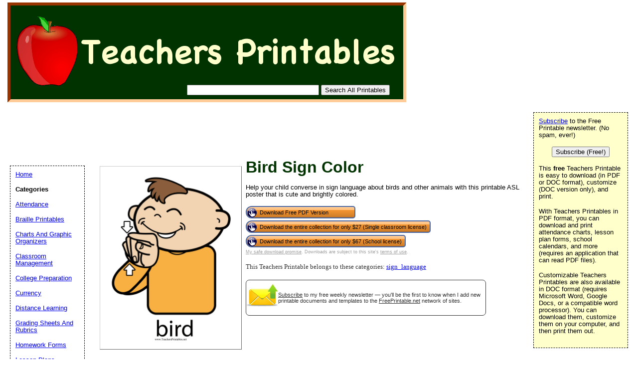

--- FILE ---
content_type: text/html; charset=utf-8
request_url: https://www.google.com/recaptcha/api2/aframe
body_size: 268
content:
<!DOCTYPE HTML><html><head><meta http-equiv="content-type" content="text/html; charset=UTF-8"></head><body><script nonce="Fzq2hWqkk79BxfwsIQYsQA">/** Anti-fraud and anti-abuse applications only. See google.com/recaptcha */ try{var clients={'sodar':'https://pagead2.googlesyndication.com/pagead/sodar?'};window.addEventListener("message",function(a){try{if(a.source===window.parent){var b=JSON.parse(a.data);var c=clients[b['id']];if(c){var d=document.createElement('img');d.src=c+b['params']+'&rc='+(localStorage.getItem("rc::a")?sessionStorage.getItem("rc::b"):"");window.document.body.appendChild(d);sessionStorage.setItem("rc::e",parseInt(sessionStorage.getItem("rc::e")||0)+1);localStorage.setItem("rc::h",'1769051601201');}}}catch(b){}});window.parent.postMessage("_grecaptcha_ready", "*");}catch(b){}</script></body></html>